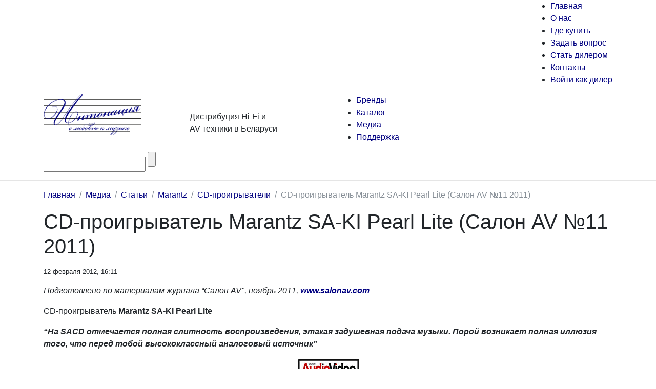

--- FILE ---
content_type: text/html; charset=UTF-8
request_url: https://intonation.by/12-02-2012
body_size: 9364
content:
<!doctype html> <html lang="ru"> <head> <meta charset="utf-8"> <meta name="viewport" content="width=device-width, initial-scale=1"> <meta name="yandex-verification" content="d0d0c5323358f77f"> <meta name="google-site-verification" content="bS1Re7ofxBDEGPMmqox8Jy2ReTvJJscSYo24-6tVtuQ" /> <base href="https://intonation.by/"> <title>CD-проигрыватель Marantz SA-KI Pearl Lite (Салон AV №11 2011)</title> <meta name="description" content="CD-проигрыватель Marantz SA-KI Pearl Lite (Салон AV №11 2011)"> <meta name="keywords" content="CD-проигрыватель Marantz SA-KI Pearl Lite (Салон AV №11 2011)"> <link href="/favicon.ico" rel="shortcut icon"> <link rel="stylesheet" href="/template/css/bootstrap.min.css"> <link rel="stylesheet" href="/template/css/owl.carousel.min.css"> <link rel="stylesheet" href="/template/css/jquery.fancybox.min.css"> <link rel="stylesheet" href="/template/css/custom.css?1769151784"> <link rel="stylesheet" href="/assets/components/pdotools/css/pdopage.min.css" type="text/css" /> <script>pdoPage = {callbacks: {}, keys: {}, configs: {}};</script> <link rel="canonical" href="https://intonation.by/12-02-2012"/> </head> <body> <!-- Yandex.Metrika counter --> <script > (function (d, w, c) { (w[c] = w[c] || []).push(function() { try { w.yaCounter51206075 = new Ya.Metrika2({ id:51206075, clickmap:true, trackLinks:true, accurateTrackBounce:true, webvisor:true }); } catch(e) { } }); var n = d.getElementsByTagName("script")[0], s = d.createElement("script"), f = function () { n.parentNode.insertBefore(s, n); }; s.type = "text/javascript"; s.async = true; s.src = "https://mc.yandex.ru/metrika/tag.js"; if (w.opera == "[object Opera]") { d.addEventListener("DOMContentLoaded", f, false); } else { f(); } })(document, window, "yandex_metrika_callbacks2"); </script> <noscript><div><img src="https://mc.yandex.ru/watch/51206075" style="position:absolute; left:-9999px;" alt="mc.yandex.ru"></div></noscript> <!-- /Yandex.Metrika counter --> <!-- Global site tag (gtag.js) - Google Analytics --> <script async src="https://www.googletagmanager.com/gtag/js?id=UA-157530991-1"></script> <script> window.dataLayer = window.dataLayer || []; function gtag(){dataLayer.push(arguments);} gtag('js', new Date()); gtag('config', 'UA-157530991-1'); </script> <div class="menu__header d-none d-md-block"> <div class="container"> <div class="d-flex justify-content-between align-items-center"> <div class="social d-none d-lg-block"> <a href="https://www.facebook.com/intonation.hifi" target="_blank" class="facebook" title="Facebook"></a> <a href="https://www.instagram.com/intonation_hifi/" target="_blank" class="instagram" title="Instagram"></a> <a href="https://www.youtube.com/channel/UCuqJEoNEjlDqvPZzkZAntOg" target="_blank" class="youtube" title="YouTube"></a> <a href="https://t.me/intonation_hifi_news" target="_blank" class="telegram" title="Telegram"></a> </div> <ul class=""><li class="first"><a href="/" class="link-decor">Главная</a></li><li><a href="about" class="link-decor">О нас</a></li><li><a href="minsk" class="link-decor">Где купить</a></li><li><a href="/contact/#ContactsForm" class="link-decor">Задать вопрос</a></li><li><a href="dealer" class="link-decor">Стать дилером</a></li><li><a href="contact" class="link-decor">Контакты</a></li><li class="last"><a href="vojti-kak-diler" class="link-decor">Войти как дилер</a></li></ul> </div> </div> </div> <div class="container"> <div class="row"> <div class="col-sm-6 col-lg logo"><a href="/"><img src="/template/img/logo.png" alt="intonation.by" class="" width="190"></a></div> <div class="col-sm-6 col-lg description align-self-center">Дистрибуция Hi-Fi и <br>AV-техники в Беларуси</div> <div class="col-sm-6 col-lg-6 menu align-self-center d-none d-lg-block"> <ul> <li><a href="/brendyi/" class="link-decor" data-toggle="collapse" data-target="#brends">Бренды</a><span class="caret"></span></li> <li><a href="/katalog/" class="link-decor" data-toggle="collapse" data-target="#categories">Каталог</a><span class="caret"></span></li> <li><a href="/news/" class="link-decor">Медиа</a></li> <li><a href="/booklet/" class="link-decor">Поддержка</a></li> </ul> </div> <div class="col-sm-6 col-lg-6 header__search align-self-center d-none d-xl-block"> <form action="rezultatyi-poiska" method="get" class="header__search"> <input type="text" class="input-search" value="" name="query"> <input type="submit" class="input-btn-search" value=""> </form> </div> </div> </div> <div id="categories" class="submenu collapse"> <div class="container"> <div class="row"> <div class="col-sm-6 col-lg-3 category-main"> <a class="brend__logo" href="/as"><img src="assets/images/category/as.jpg" alt="Акустические системы и сабвуферы"></a> <p><strong><a href="/as">Акустические системы и сабвуферы</a></strong></p> <ul class=""><li class="first"><a href="napolnyie-as" >Напольные акустические системы</a></li><li><a href="polochnyie-as" >Полочные акустические системы</a></li><li><a href="nastennyie-as" >Настенные акустические системы</a></li><li class="last"><a href="as-czentralnogo-kanala" >Акустические системы центрального канала</a></li></ul> <div class="more"><a href="as">все товары</a></div> </div> <div class="col-sm-6 col-lg-3 category-main"> <a class="brend__logo" href="/dk"><img src="assets/images/category/dk.jpg" alt="AV-компоненты"></a> <p><strong><a href="/dk">AV-компоненты</a></strong></p> <ul class=""><li class="first"><a href="dk-av-resiveryi" >AV-ресиверы</a></li><li><a href="av-proczessor" >AV-процессор</a></li><li><a href="usiliteli-mnogokanalnyie" >Усилители многоканальные</a></li><li class="last"><a href="proigryivateli-bddvd-diskov" >Проигрыватели BD/DVD дисков</a></li></ul> </div> <div class="col-sm-6 col-lg-3 category-main"> <a class="brend__logo" href="/katalog-hi-fi"><img src="assets/images/category/hi-fi.jpg" alt="Hi-Fi стерео компоненты"></a> <p><strong><a href="/katalog-hi-fi">Hi-Fi стерео компоненты</a></strong></p> <ul class=""><li class="first"><a href="proigryivateli-cd-sacd-diskov" >Проигрыватели CD/SACD дисков</a></li><li><a href="muzyikalnyij-strimer" >Музыкальный стример</a></li><li><a href="katalog-hi-fi-setevyie-audiopleeryi" >Сетевые аудиоплееры</a></li><li class="last"><a href="setevyie-transportyi" >Сетевые транспорты</a></li></ul> <div class="more"><a href="katalog-hi-fi">все товары</a></div> </div> <div class="col-sm-6 col-lg-3 category-main"> <a class="brend__logo" href="/katalog-saundbaryi"><img src="assets/images/category/saundbaryi.jpg" alt="Саундбары"></a> <p><strong><a href="/katalog-saundbaryi">Саундбары</a></strong></p> <ul class=""><li class="first"><a href="aktivnyie-saundbaryi" >Активные саундбары</a></li><li class="last"><a href="passivnyie-saundbaryi" >Пассивные саундбары</a></li></ul> </div> <div class="col-sm-6 col-lg-3 category-main"> <a class="brend__logo" href="/av-mebel-i-kronshtejnyi"><img src="assets/images/category/av-mebel.jpg" alt="AV-мебель и кронштейны"></a> <p><strong><a href="/av-mebel-i-kronshtejnyi">AV-мебель и кронштейны</a></strong></p> <ul class=""><li class="first"><a href="stojki-dlya-komponentov" >Стойки для компонентов</a></li><li><a href="stojki-dlya-akusticheskix-sistem" >Стойки для акустических систем</a></li><li><a href="kronshtejnyi-dlya-tv" >Кронштейны для ТВ</a></li><li class="last"><a href="kronshtejnyi-dlya-proektorov" >Кронштейны для проекторов</a></li></ul> </div> <div class="col-sm-6 col-lg-3 category-main"> <a class="brend__logo" href="/portativnoe-audio"><img src="assets/images/category/portativnoe-audio.jpg" alt="Портативное аудио"></a> <p><strong><a href="/portativnoe-audio">Портативное аудио</a></strong></p> <ul class=""><li class="first"><a href="nastolnyie-audiosistemyi" >Настольные аудиосистемы</a></li><li class="last"><a href="interernyij-zvuk" >Интерьерный звук</a></li></ul> </div> <div class="col-sm-6 col-lg-3 category-main"> <a class="brend__logo" href="/audio-video-kabel-i-aksessuaryi"><img src="assets/images/category/kabel.jpg" alt="Аудио-видео кабель и аксессуары"></a> <p><strong><a href="/audio-video-kabel-i-aksessuaryi">Аудио-видео кабель и аксессуары</a></strong></p> <ul class=""><li class="first"><a href="hdmi-kabel" >HDMI кабель</a></li><li><a href="czifrovoj-audio-kabel" >Цифровой аудио кабель</a></li><li><a href="analogovyij-mezhblochnyij-kabel" >Аналоговый межблочный кабель</a></li><li class="last"><a href="kabel-dlya-akusticheskix-sistem" >Акустический кабель</a></li></ul> <div class="more"><a href="audio-video-kabel-i-aksessuaryi">все товары</a></div> </div> <div class="col-sm-6 col-lg-3 category-main"> <a class="brend__logo" href="/naushniki-i-usiliteli-dlya-naushnikov"><img src="assets/images/category/naushniki.jpg" alt="Наушники и усилители для наушников"></a> <p><strong><a href="/naushniki-i-usiliteli-dlya-naushnikov">Наушники и усилители для наушников</a></strong></p> <ul class=""><li class="first"><a href="naushniki-i-usiliteli-dlya-naushnikov-naushniki" >Наушники</a></li><li class="last"><a href="usiliteli-dlya-naushnikov" >Усилители для наушников</a></li></ul> </div> </div> <div class="link__all text-center"><a href="katalog" class="btn btn-outline-primary">Весь каталог</a></div> </div> </div> <div id="brends" class="submenu collapse"> <div class="container"> <div class="row"> <div class="col-sm-6 col-lg-3 category-main"> <a class="brend__logo" href="/brendyi-canton"><img src="BrendsLogo/Canton 11.png" alt="Canton"></a> <ul class=""><li class="first"><a href="vento-series" >Сanton Vento.2</a></li><li><a href="chrono-sl" >Canton Chrono SL.2</a></li><li><a href="canton-chrono-series" >Canton Chrono</a></li><li class="last"><a href="ergo" >Canton Ergo</a></li></ul> <div class="more"><a href="brendyi-canton">все товары</a></div> </div> <div class="col-sm-6 col-lg-3 category-main"> <a class="brend__logo" href="/eversolo"><img src="Eversolo/General/Eversolo logo_4.jpg" alt="Eversolo"></a> <ul class=""><li class="first"><a href="streamer-dmp" >Стримеры серии DMP-A</a></li><li><a href="audio-power-amplifier" >Усилители мощности</a></li><li><a href="series-play" >Серия Play</a></li><li class="last"><a href="streaming-transport" >Сетевые транспорты</a></li></ul> <div class="more"><a href="eversolo">все товары</a></div> </div> <div class="col-sm-6 col-lg-3 category-main"> <a class="brend__logo" href="/brendyi-marantz"><img src="BrendsLogo/Marantz 12.png" alt="Marantz"></a> <ul class=""><li class="first"><a href="seriya-premium" >Серии Premium</a></li><li><a href="stereo-komponentyi" >Стерео компоненты</a></li><li><a href="av-proc-usiliteli" >AV процессоры и усилители</a></li><li class="last"><a href="av-ressiver" >AV ресиверы</a></li></ul> <div class="more"><a href="brendyi-marantz">все товары</a></div> </div> <div class="col-sm-6 col-lg-3 category-main"> <a class="brend__logo" href="/brendyi-monitor-audio"><img src="BrendsLogo/Monitor Audio 11.jpg" alt="Monitor Audio"></a> <ul class=""><li class="first"><a href="hyphn" >Hyphn</a></li><li><a href="platinum-3g" >Platinum 3G</a></li><li><a href="gold-6g" >Gold 6G</a></li><li class="last"><a href="silver-7g" >Silver 7G</a></li></ul> <div class="more"><a href="brendyi-monitor-audio">все товары</a></div> </div> <div class="col-sm-6 col-lg-3 category-main"> <a class="brend__logo" href="/brendyi-pro-ject"><img src="BrendsLogo/Pro Ject 11.png" alt="Pro-Ject"></a> <ul class=""><li class="first"><a href="seriya-automat" >Серия Automat</a></li><li><a href="seriya-e-1" >Серия E1</a></li><li><a href="seriya-elemental" >Серия Elemental</a></li><li class="last"><a href="seriya-vertical-turntable-vt-e" >Серия Vertical Turntable (VT-E)</a></li></ul> <div class="more"><a href="brendyi-pro-ject">все товары</a></div> </div> <div class="col-sm-6 col-lg-3 category-main"> <a class="brend__logo" href="/brendyi-real-cable"><img src="BrendsLogo/Real Cable 11.png" alt="Real Cable"></a> <ul class=""><li class="first"><a href="speaker-cable" >Кабели для акустических систем</a></li><li><a href="block-audiocable" >Межблочные аудио кабели</a></li><li><a href="block-vidiocable" >Межблочные видео кабели</a></li><li class="last"><a href="antenna-cable" >Антенные кабели</a></li></ul> <div class="more"><a href="brendyi-real-cable">все товары</a></div> </div> <div class="col-sm-6 col-lg-3 category-main"> <a class="brend__logo" href="/roksan"><img src="BrendsLogo/Roksan.png" alt="Roksan"></a> <ul class=""><li class="first"><a href="attessa" >Attessa</a></li><li class="last"><a href="k3" >K3</a></li></ul> </div> <div class="col-sm-6 col-lg-3 category-main"> <a class="brend__logo" href="/van-den-hull"><img src="BrendsLogo/Van Den Hul 11.png" alt="Van den Hul"></a> <ul class=""><li class="first"><a href="interblock-asymmetrical-audiocables" >Межблочные несимметричные аудиокабели</a></li><li><a href="interblock-symmetric-audiocables" >Межблочные симметричные аудиокабели</a></li><li><a href="digital-interblock-asymmetrical-cables" >Цифровые межблочные несимметричные кабели</a></li><li class="last"><a href="digital-interblock-symmetric-cables" >Цифровые межблочные симметричные кабели</a></li></ul> <div class="more"><a href="van-den-hull">все товары</a></div> </div> </div> <div class="link__all text-center"><a href="brendyi" class="btn btn-outline-primary">Все бренды</a></div> </div> </div> <nav class="navbar navbar-expand-lg navbar-dark d-lg-none"> <span class="navbar-brand">Меню</span> <div class="social"> <a href="https://www.facebook.com/intonation.hifi" class="facebook" target="_blank" title="Facebook"></a> <a href="https://www.instagram.com/intonation_hifi/" class="instagram" target="_blank" title="Instagram"></a> <a href="https://www.youtube.com/channel/UCuqJEoNEjlDqvPZzkZAntOg" class="youtube" target="_blank" title="YouTube"></a> <a href="https://t.me/intonation_hifi_news" class="telegram" target="_blank" title="Telegram"></a> </div> <button class="navbar-toggler" type="button" data-toggle="collapse" data-target="#navbars" aria-controls="navbars" aria-expanded="false" aria-label=""> <span class="navbar-toggler-icon"></span> </button> <div class="collapse navbar-collapse" id="navbars"> <ul class="navbar-nav"><li class="nav-item first"><a class="nav-link" href="/">Главная</a></li><li class="nav-item dropdown "><a class="nav-link dropdown-toggle" href="brendyi" id="dropdown3787" data-toggle="dropdown" aria-haspopup="true" aria-expanded="false">Бренды</a><div class="dropdown-menu" aria-labelledby="dropdown3787"><a class="dropdown-item first" href="brendyi-canton">Canton</a><a class="dropdown-item " href="eversolo">Eversolo</a><a class="dropdown-item " href="brendyi-marantz">Marantz</a><a class="dropdown-item " href="brendyi-monitor-audio">Monitor Audio</a><a class="dropdown-item " href="brendyi-pro-ject">Pro-Ject</a><a class="dropdown-item " href="brendyi-real-cable">Real Cable</a><a class="dropdown-item " href="roksan">Roksan</a><a class="dropdown-item last" href="van-den-hull">Van den Hul</a></div></li><li class="nav-item dropdown "><a class="nav-link dropdown-toggle" href="katalog" id="dropdown3789" data-toggle="dropdown" aria-haspopup="true" aria-expanded="false">Каталог</a><div class="dropdown-menu" aria-labelledby="dropdown3789"><a class="dropdown-item first" href="as">Акустические системы и сабвуферы</a><a class="dropdown-item " href="dk">AV-компоненты</a><a class="dropdown-item " href="katalog-hi-fi">Hi-Fi стерео компоненты</a><a class="dropdown-item " href="katalog-saundbaryi">Саундбары</a><a class="dropdown-item " href="av-mebel-i-kronshtejnyi">AV-мебель и кронштейны</a><a class="dropdown-item " href="portativnoe-audio">Портативное аудио</a><a class="dropdown-item " href="audio-video-kabel-i-aksessuaryi">Аудио-видео кабель и аксессуары</a><a class="dropdown-item last" href="naushniki-i-usiliteli-dlya-naushnikov">Наушники и усилители для наушников</a></div></li><li class="nav-item dropdown "><a class="nav-link dropdown-toggle" href="news" id="dropdown3833" data-toggle="dropdown" aria-haspopup="true" aria-expanded="false">Медиа</a><div class="dropdown-menu" aria-labelledby="dropdown3833"><a class="dropdown-item first" href="news">Новости</a><a class="dropdown-item last active" href="articles">Статьи</a></div></li><li class="nav-item dropdown "><a class="nav-link dropdown-toggle" href="booklet" id="dropdown483" data-toggle="dropdown" aria-haspopup="true" aria-expanded="false">Поддержка</a><div class="dropdown-menu" aria-labelledby="dropdown483"><a class="dropdown-item first" href="booklet">Каталоги и буклеты</a><a class="dropdown-item last" href="instructions">Инструкции к продукции</a></div></li><li class="nav-item "><a class="nav-link" href="about">О нас</a></li><li class="nav-item dropdown "><a class="nav-link dropdown-toggle" href="minsk" id="dropdown66" data-toggle="dropdown" aria-haspopup="true" aria-expanded="false">Где купить</a><div class="dropdown-menu" aria-labelledby="dropdown66"><a class="dropdown-item first" href="minsk">Минск</a><a class="dropdown-item " href="vitebsk">Витебск</a><a class="dropdown-item last" href="mogilev">Могилев</a></div></li><li class="nav-item "><a class="nav-link" href="dealer">Стать дилером</a></li><li class="nav-item "><a class="nav-link" href="contact">Контакты</a></li><li class="nav-item "><a class="nav-link" href="vojti-kak-diler">Войти как дилер</a></li><li class="nav-item last"><a class="nav-link" href="install">Инсталляция</a></li></ul> </div> </nav> <hr class="d-none d-lg-block"> <div class="container content"> <nav aria-label="breadcrumb"><ol class="breadcrumb"><li class="breadcrumb-item" itemtype="http://data-vocabulary.org/Breadcrumb" itemscope><a href="/" itemprop="url" class="link-decor"><span itemprop="title">Главная</span></a></li> <li class="breadcrumb-item" itemtype="http://data-vocabulary.org/Breadcrumb" itemscope><a href="news" itemprop="url" class="link-decor"><span itemprop="title">Медиа</span></a></li> <li class="breadcrumb-item" itemtype="http://data-vocabulary.org/Breadcrumb" itemscope><a href="articles" itemprop="url" class="link-decor"><span itemprop="title">Статьи</span></a></li> <li class="breadcrumb-item" itemtype="http://data-vocabulary.org/Breadcrumb" itemscope><a href="articles-marantz" itemprop="url" class="link-decor"><span itemprop="title">Marantz </span></a></li> <li class="breadcrumb-item" itemtype="http://data-vocabulary.org/Breadcrumb" itemscope><a href="cd1" itemprop="url" class="link-decor"><span itemprop="title">CD-проигрыватели </span></a></li> <li class="breadcrumb-item active" aria-current="page">CD-проигрыватель Marantz SA-KI Pearl Lite (Салон AV №11 2011)</li></ol></nav> <h1>CD-проигрыватель Marantz SA-KI Pearl Lite (Салон AV №11 2011)</h1> <p class="small">12 февраля 2012, 16:11</p><p><em>Подготовлено по материалам журнала &ldquo;<em>Салон AV", ноябрь 2011, <strong><a href="http://www.salonav.com/">www.salonav.com</a></strong></em></em></p> <p>CD-проигрыватель <strong>Marantz SA-KI Pearl Lite</strong></p> <p><strong><em>&ldquo;На SACD отмечается полная слитность воспроизведения, этакая задушевная подача музыки. Порой возникает полная иллюзия того, что перед тобой высококлассный аналоговый источник&rdquo;</em></strong></p> <p class="text-center"><img src="assets/images/news/20120212.jpg" alt="CD-проигрыватель Marantz SA-KI Pearl Lite (Салон AV №11 2011)" /><br /> <img src="assets/images/news/201202121.jpg" alt="CD-проигрыватель Marantz SA-KI Pearl Lite (Салон AV №11 2011)" /><br /> <img src="assets/images/news/201202122.jpg" alt="CD-проигрыватель Marantz SA-KI Pearl Lite (Салон AV №11 2011)" /></p> <p>Несмотря на то, что это бюджетная версия SA-KI Pearl, все ключевые достоинства более дорогой модели здесь сохранены. Аппарат собран на жёстком омеднённом шасси, дополнительно усиленном металлической плитой. Дисковый привод Xyron располагается в центре корпуса на специальном подиуме, снижающем вибрации и ошибки при считывании информации.</p> <p>Транспорт поддерживает не только CD-Audio, но и SACD, а также способен считывать файлы наиболее популярных на сегодня форматов mp3,WMA и AAC. Цифровой и аналоговый тракты максимально разнесены в пространстве и запитываются от раздельных обмоток мощного тороидального трансформатора.</p> <p>Основные элементы выходного каскада &mdash; малошумящие усилительные модули HDAM-SA2. За конверсию цифровых данных здесь отвечает известный чип CS4398, способный напрямую декодировать поток DSD. В плане коммутационных возможностей это наиболее продвинутый аппарат в тесте. Помимо стандартных выходных разъёмов, у него цифровые входы, а также оба типа портов USB (А и В). Первый из них расположен фронтально и предназначен для съёмных носителей, а Type B для непосредственной работы с ПК находится сзади.</p> <p>Начнем с CD. Динамические возможности проигрывателя достаточные для любых жанров, но безудержного драйва ожидать не стоит. Среднечастотная полоса передаётся с подчёркнутой теплотой, что придаёт голосам дополнительную чувственность. Также можно отметить качественную проработку тембров &mdash; натуральные инструменты легко идентифицируются на слух. Воспроизведение низких частот носит несколько задумчивый характер, в то же время ВЧ очень естественны &mdash; на верхах плеер ведет себя образцово.</p> <p>На SACD отмечается полная слитность воспроизведения, этакая задушевная подача музыки. Порой возникает полная иллюзия того, что перед тобой высококлассный аналоговый источник.<br /> При воспроизведении с mp3 серьёзные упрощения на слух отметить не удаётся. Лишь иногда может показаться слегка поджатой общая динамика и несколько упрощённой подача верхней полосы. Также улавливаются определенные агрессивные нотки на средних частотах &mdash; неизбежные огрехи кодирования.</p> <p>В качестве внешней звуковой карты плеер способен принимать поток вплоть до 24/96. При этом характер звучания несколько отличается от вышеописанного. Края рабочего диапазона отчасти сглажены, но в тональном отношении саунд воспринимается более нейтральным.</p> <p><strong>ПОРАДОВАЛО:</strong> Прекрасное воспроизведение SACD и записей в сжатых форматах.</p> <p><strong>ОГОРЧИЛО:</strong> Обычные CD воспроизводятся с чуть меньшей энергетикой, чем хотелось бы</p><div id="pdopage"> <div class="rows"> </div> <ul class="pagination justify-content-center"></ul> </div> </div> <footer> <div class="container nav d-none d-md-flex"> <ul class="row"><li class="first col-md-6 col-lg-3"><a href="as" >Акустические системы и сабвуферы</a><ul class=""><li class="first"><a href="napolnyie-as" >Напольные акустические системы</a></li><li><a href="polochnyie-as" >Полочные акустические системы</a></li><li><a href="nastennyie-as" >Настенные акустические системы</a></li><li><a href="as-czentralnogo-kanala" >Акустические системы центрального канала</a></li><li><a href="vstraivaemyie-as" >Встраиваемые акустические системы</a></li><li><a href="vsepogodnyie-as" >Всепогодные акустические системы</a></li><li><a href="as-sabvuferyi" >Сабвуферы</a></li><li><a href="komplektyi-akusticheskix-sistem" >Комплекты акустических систем</a></li><li><a href="zvukovyie-proektoryi" >Звуковые проекторы</a></li><li class="last"><a href="installyaczionnyie-akusticheskie-sistemyi" >Инсталляционные акустические системы</a></li></ul></li><li class="col-md-6 col-lg-3"><a href="dk" >AV-компоненты</a><ul class=""><li class="first"><a href="dk-av-resiveryi" >AV-ресиверы</a></li><li><a href="av-proczessor" >AV-процессор</a></li><li><a href="usiliteli-mnogokanalnyie" >Усилители многоканальные</a></li><li class="last"><a href="proigryivateli-bddvd-diskov" >Проигрыватели BD/DVD дисков</a></li></ul></li><li class="col-md-6 col-lg-3"><a href="katalog-hi-fi" >Hi-Fi стерео компоненты</a><ul class=""><li class="first"><a href="proigryivateli-cd-sacd-diskov" >Проигрыватели CD/SACD дисков</a></li><li><a href="muzyikalnyij-strimer" >Музыкальный стример</a></li><li><a href="katalog-hi-fi-setevyie-audiopleeryi" >Сетевые аудиоплееры</a></li><li><a href="setevyie-transportyi" >Сетевые транспорты</a></li><li><a href="usiliteli-i-stereo-resiveryi" >Усилители и стерео ресиверы</a></li><li><a href="power-amplifier" >Усилители мощности</a></li><li><a href="proigryivateli-vinila" >Проигрыватели винила</a></li><li><a href="fonokorrektoryi" >Фонокорректоры для проигрывателя</a></li><li><a href="aksessuaryi-dlya-vinila" >Аксессуары для винила</a></li><li class="last"><a href="czapyi" >ЦАПы</a></li></ul></li><li class="col-md-6 col-lg-3"><a href="katalog-saundbaryi" >Саундбары</a><ul class=""><li class="first"><a href="aktivnyie-saundbaryi" >Активные саундбары</a></li><li class="last"><a href="passivnyie-saundbaryi" >Пассивные саундбары</a></li></ul></li><li class="col-md-6 col-lg-3"><a href="av-mebel-i-kronshtejnyi" >AV-мебель и кронштейны</a><ul class=""><li class="first"><a href="stojki-dlya-komponentov" >Стойки для компонентов</a></li><li><a href="stojki-dlya-akusticheskix-sistem" >Стойки для акустических систем</a></li><li><a href="kronshtejnyi-dlya-tv" >Кронштейны для ТВ</a></li><li class="last"><a href="kronshtejnyi-dlya-proektorov" >Кронштейны для проекторов</a></li></ul></li><li class="col-md-6 col-lg-3"><a href="portativnoe-audio" >Портативное аудио</a><ul class=""><li class="first"><a href="nastolnyie-audiosistemyi" >Настольные аудиосистемы</a></li><li class="last"><a href="interernyij-zvuk" >Интерьерный звук</a></li></ul></li><li class="col-md-6 col-lg-3"><a href="audio-video-kabel-i-aksessuaryi" >Аудио-видео кабель и аксессуары</a><ul class=""><li class="first"><a href="hdmi-kabel" >HDMI кабель</a></li><li><a href="czifrovoj-audio-kabel" >Цифровой аудио кабель</a></li><li><a href="analogovyij-mezhblochnyij-kabel" >Аналоговый межблочный кабель</a></li><li><a href="kabel-dlya-akusticheskix-sistem" >Акустический кабель</a></li><li><a href="kabel-dlya-sabvufera" >Кабель для сабвуфера</a></li><li class="last"><a href="aksessuaryi" >Аксессуары</a></li></ul></li><li class="last col-md-6 col-lg-3"><a href="naushniki-i-usiliteli-dlya-naushnikov" >Наушники и усилители для наушников</a><ul class=""><li class="first"><a href="naushniki-i-usiliteli-dlya-naushnikov-naushniki" >Наушники</a></li><li class="last"><a href="usiliteli-dlya-naushnikov" >Усилители для наушников</a></li></ul></li></ul> </div> <hr class="d-none d-md-block"> <div class="container"> <div class="row info"> <div class="col-md-6 col-xl-3"><p class="title phone">Телефон:</p><p>Город./факс: <a href="tel:+375173602554" target="_blank">+375 (17) 360 25 54</a><br>Мобильный: <a href="tel:+375296178972" target="_blank">+375 (29) 617 89 72</a></p></div> <div class="col-md-6 col-xl"><p class="title address">Адрес:</p><p>220040 г.Минск РБ<br>ул. Некрасова Н.А, д. 47, пом. 9</p></div> <div class="col-md-6 col-xl"><p class="title email">E-mail:</p><p><a class="link-decor" href="mailto:info@intonation.by">info@intonation.by</a></p></div> <div class="col-md-6 col-xl-2"><p><a href="zadat-vopros" class="btn btn-outline-primary btn-block">Задать вопрос</a></p></div> </div> <div class="row bottom d-none d-md-flex"> <div class="col-xl-3"><p class="copyright">2008-2026 &copy; Все права защищены</p></div> <div class="col-xl"><ul class=""><li class="first"><a href="/" >Главная</a></li><li><a href="about" >О нас</a></li><li><a href="minsk" >Где купить</a></li><li><a href="/contact/#ContactsForm" >Задать вопрос</a></li><li><a href="dealer" >Стать дилером</a></li><li><a href="contact" >Контакты</a></li><li class="last"><a href="vojti-kak-diler" >Войти как дилер</a></li></ul></div> </div> </div> </footer> <script src="/template/js/jquery-3.2.1.min.js"></script> <script src="/template/js/popper.min.js"></script> <script src="/template/js/bootstrap.min.js"></script> <script src="/template/js/jquery.validate.min.js"></script> <script src="/template/js/mask.js"></script> <script src="/template/js/owl.carousel.min.js"></script> <script src="/template/js/jquery.matchHeight-min.js"></script> <script src="/template/js/jquery.fancybox.min.js"></script> <script src="/template/js/init.js?1769151784"></script> <script src="/assets/components/pdotools/js/pdopage.min.js"></script> <script>pdoPage.initialize({"wrapper":"#pdopage","rows":"#pdopage .rows","pagination":"#pdopage .pagination","link":"#pdopage .pagination a","more":"#pdopage .btn-more","moreTpl":"<button class=\"btn btn-default btn-more\">\u0417\u0430\u0433\u0440\u0443\u0437\u0438\u0442\u044c \u0435\u0449\u0435<\/button>","mode":"default","history":1,"pageVarKey":"page","pageLimit":"10","assetsUrl":"\/assets\/components\/pdotools\/","connectorUrl":"\/assets\/components\/pdotools\/connector.php","pageId":2838,"hash":"9899e8d7d3e25f2fde0b551fc562ab7789416c11","scrollTop":true});</script> </body> </html>